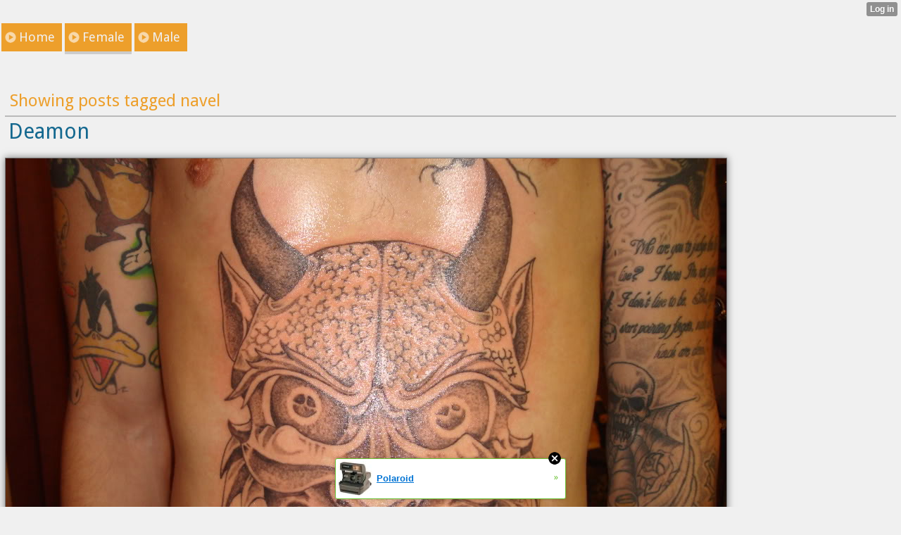

--- FILE ---
content_type: text/html; charset=UTF-8
request_url: https://xtgem.com/__xt_authbar?data=eyJ1cmwiOiJodHRwOlwvXC9hd2Vzb21ldGF0dG9vcy54dGdlbS5jb21cL2ZlbWFsZT93aGl0ZT0mX194dGJsb2dfYmxvY2tfaWQ9MSZfX3h0YmxvZ190YWc9bmF2ZWwiLCJsb2dnZWRfaW4iOmZhbHNlLCJkb21haW4iOiJhd2Vzb21ldGF0dG9vcy54dGdlbS5jb20iLCJwb3NpdGlvbiI6eyJhYnNvbHV0ZSI6ImZpeGVkIn19
body_size: 2903
content:
<!DOCTYPE html><html><head>            <style type="text/css">

                #xt_auth_container
                {
                    position: static;
                    display: inline;
                    display: inline-block;
                    text-align: right;
                    margin: 3px 0; padding: 0;
                    width: 100%; height: auto;
                    border: none;
                }

                .xt_auth_view
                {
                    position: static;
                    display: inline;
                    display: inline-block;
                    text-align: right;
                    margin: 0; padding: 0;
                    width: auto; height auto;
                    border: none;
                }

                .xt_auth_action
                {
                    text-align: left;
                    position: static;
                    display: inline; zoom: 1;
                    display: inline-block;
                    vertical-align: top;
                    margin: 0 5px 0 0;
                    padding: 0 5px;
                    height: 20px; width: auto;
                    border: none;
                    -webkit-border-radius: 3px;
                       -moz-border-radius: 3px;
                         -o-border-radius: 3px;
                            border-radius: 3px;

                    background-color: #2e2e2e;
                    background-color: rgba(0,0,0,0.4);
                    !background-color: #2e2e2e;
                    font: 600 12px/20px "Helvetica Neue","HelveticaNeue",Helvetica,Arial,sans-serif;
                    text-decoration: none;
                    -webkit-text-shadow: 1px 1px 0 rgba(0,0,0,0.08);
                       -moz-text-shadow: 1px 1px 0 rgba(0,0,0,0.08);
                         -o-text-shadow: 1px 1px 0 rgba(0,0,0,0.08);
                            text-shadow: 1px 1px 0 rgba(0,0,0,0.08);
                    color: #fff;
                    -webkit-user-select: none;
                }

                .xt_auth_action > * { vertical-align: top; }

                .xt_auth_action:hover
                {
                    background-color: #1f1f1f;
                    background-color: rgba(0,0,0,0.6);
                }

                .xt_auth_action:link,
                .xt_auth_action:visited,
                .xt_auth_action:active,
                .xt_auth_action:hover
                {
                    text-decoration: none;
                    color: #fff;
                }

                .xt_auth_icon, .xt_auth_avatar
                {
                    position: static;
                    display: inline; display: inline-block;
                    width: 13px; height: 13px;
                    margin: 3px 1px 0 0;
                    padding: 0;
                    vertical-align: top;
                    border: 0;
                }

                .xt_auth_icon
                {
                    background-image: url(http://xtgem.com/images/authbar/auth_sprite_v2.png);
                    margin-right: 0;
                }


                .xt_auth_icon_enchanted
                    .xt_auth_icon
                {
                    background-size: 103px;
                    /* margin: 4px 2px 0 0; */
                }

                /* join & subscribe */
                .xt_auth_join .xt_auth_icon,
                .xt_auth_subscribe .xt_auth_icon {
                    background-position: -92px 13px;
                }
                /* inbox */
                .xt_auth_inbox
                    .xt_auth_icon { background-position: -78px 13px; }
                /* rate */
                .xt_auth_rate
                    .xt_auth_icon { background-position: 0 14px; }
                /* unrate */
                .xt_auth_unrate
                    .xt_auth_icon { background-position: -13px 14px; }
                /* star */
                .xt_auth_star
                    .xt_auth_icon { background-position: -26px 13px; }
                /* unstar */
                .xt_auth_unstar
                    .xt_auth_icon { background-position: -39px 13px; }
                /* repost */
                .xt_auth_repost
                    .xt_auth_icon { background-position: -52px 12px; margin-top: 4px; }
                /* reposted */
                .xt_auth_reposted
                    .xt_auth_icon { background-position: -65px 12px; margin-top: 4px; }


                /* join & subscribe */
                .xt_auth_icon_enchanted .xt_auth_join .xt_auth_icon,
                .xt_auth_icon_enchanted .xt_auth_subscribe .xt_auth_icon {
                    background-position: 11px 0.5px;
                    width: 12px;
                }
                /* inbox */
                .xt_auth_icon_enchanted
                    .xt_auth_inbox
                        .xt_auth_icon { background-position: 25px 1px; }
                /* rate */
                .xt_auth_icon_enchanted
                    .xt_auth_rate
                        .xt_auth_icon { background-position: 0 0; }
                /* unrate */
                .xt_auth_icon_enchanted
                    .xt_auth_unrate
                        .xt_auth_icon { background-position: -13px 0; }
                /* star */
                .xt_auth_icon_enchanted
                    .xt_auth_star
                        .xt_auth_icon { background-position: 77px 0; }
                /* unstar */
                .xt_auth_icon_enchanted
                    .xt_auth_unstar
                        .xt_auth_icon { background-position: 64px 0; }
                /* repost */
                .xt_auth_icon_enchanted
                    .xt_auth_repost
                        .xt_auth_icon { background-position: 51px 1px; margin: 3px 0 0 0; }
                /* reposted */
                .xt_auth_icon_enchanted
                    .xt_auth_reposted
                        .xt_auth_icon { background-position: 39px 1px; margin: 3px 0 0 0; }

                /* hidding */

                .xt_auth_unstar,
                .xt_auth_unsubscribe,
                .xt_auth_unrate
                {
                    display: none;
                }

                .xt_auth_action_star_active
                    .xt_auth_unstar,

                .xt_auth_action_rate_active
                    .xt_auth_unrate,

                .xt_auth_action_subscribe_active
                    .xt_auth_unsubscribe
                {
                    display: inline-block;
                }

                .xt_auth_action_star_active
                    .xt_auth_star,

                .xt_auth_action_rate_active
                    .xt_auth_rate,

                .xt_auth_action_subscribe_active
                    .xt_auth_subscribe
                {
                    display: none;
                }

                

                 html, body { margin: 0; border: 0; background-color: transparent; } 

            </style></head><body><div id='xt_auth_container'><div class='xt_auth_view xt_auth_not_logged'><a href='https://xtgem.com/auth/login?sessid=b5ls9208blq3n3fakau9m4vsp4&redir=VjFkUk5IQlhOVVJYVkV0U1NsZGxVVWhVUjBGTllVTnZjbloyZEZOTFMzRnhWVGxNVEV0cGNFOWhNVXBLVlRsYVIyMDRkRTlTV0c5WVUwcGtXVWhzSzFwNWRqVllTRkI1ZFc1a1kwSnZVRGQwU1dneVF6TkdOa1JUUWl0VFVFZHpWVkJzUWxSMldVcz0%3D&s=VjFkVmJuVkpWVU5IVkV0TlRWQnBTMGhVWVhSSk1YZFRSbFJwY1VwS1MxWk5VRDA5&is_a=0&is_f=0&via=New+authbar' target='_parent' class='xt_auth_action xt_auth_login'>Log in</a></div></div>                <script type="text/javascript">
                    (function () {
                        var doc = document;
                        var body = doc.body;
                        var xhr_done_auth = true;

                        doc.addEventListener ? window.addEventListener( 'load', init, false ) : window.attachEvent( 'onload', init );

                        function init () {
                            doc = document;
                            body = doc.body;

                            var el_auth = doc.getElementById( 'xt_auth_container' );

                            doc.addEventListener ? el_auth.addEventListener( 'click', hook_xhr_action, false ) : el_auth.attachEvent( 'onclick', hook_xhr_action );

                            if ( 'backgroundSize' in doc.body.style ) {
                                if ( window.devicePixelRatio && window.devicePixelRatio > 1 ) {
                                    el_auth.className += ' xt_auth_icon_enchanted';
                                }
                            }
                        }

                        // bind xhr links
                        function hook_xhr_action ( e ) {
                            var e = e || window.event;
                            var target = e.target || e.srcElement;
                                target = target.className == 'xt_auth_icon' ? target.parentNode : target;

                            if ( target.getAttribute( 'data-xhr' ) ) {
                                var url = target.href;
                                    url = url + (url.indexOf( '?' ) == -1 ? '?via_ajax=1' : '&via_ajax=1');
                                load_data({ url: url, xhr_done: xhr_done_auth, callback: handle_xhr_response });
                                (e.preventDefault) ? e.preventDefault() : e.returnValue = false; return false;
                            }
                        }

                        function handle_xhr_response ( xhr ) {

                            function handle_error ( xhr ) {
                                window.location.href = window.location.href;
                            }

                            function handle_success ( xhr ) {
                                var wrapper = document.getElementById( 'xt_auth_container' );
                                var tmp_class = wrapper.className;

                                var current_action = xhr.response.split( ';' )[1];

                                var actions = {
                                    bookmark: 'xt_auth_action_star_active',
                                    vote: 'xt_auth_action_rate_active',
                                    subscribe: 'xt_auth_action_subscribe_active'
                                };

                                for ( key in actions ) {
                                    if ( !actions.hasOwnProperty( key ) ) continue;
                                    if ( current_action.indexOf( key ) == -1 ) continue;

                                    wrapper.className = current_action.indexOf( 'un' ) == -1 ? tmp_class + ' ' + actions[key] : tmp_class.replace( (' ' + actions[key]), '' );
                                }

                            }

                            xhr.response = xhr.response ? xhr.response : xhr.responseText;

                            (xhr.status != 200 || xhr.response.indexOf( 'ERR;') != -1 ) ? handle_error(xhr) : handle_success(xhr);
                        }

                        //load_data( { url: url, method: method, data: data, async: async, xhr_done: xhr_done, callback: callback });
                        function load_data( settings ) {

                            var async = settings.async ? !!settings.async : true,
                                url = settings.url ? settings.url.toString() : false,
                                method = settings.method ? settings.method.toUpperCase() : 'GET',
                                callback = settings.callback ? settings.callback : false,
                                data = settings.data ? settings.data.toString() : '',
                                xhr_done = settings.xhr_done ? settings.xhr_done : null,
                                xhr;

                            // xhr in progress or url not provided -> exit
                            if ( !( (xhr_done == true || xhr_done == null)  && url ) ) return;

                            if ( typeof XMLHttpRequest !== 'undefined' )
                            {
                                xhr = new XMLHttpRequest();
                            }
                            else
                            {
                                try
                                {
                                    xhr =   new XMLHttpRequest("MSXML2.XmlHttp.5.0") || new XMLHttpRequest("MSXML2.XmlHttp.4.0") ||
                                            new XMLHttpRequest("MSXML2.XmlHttp.3.0") || new XMLHttpRequest("MSXML2.XmlHttp.2.0") ||
                                            new XMLHttpRequest("Microsoft.XmlHttp");

                                } catch ( e ) {}
                            }

                            // if xhr object does not supported or url not given, exit

                            xhr.onreadystatechange = function () {
                                if ( xhr.readyState != 4 ) return;

                                if ( xhr_done != null ) xhr_done = true;
                                callback ? callback( xhr ) : null;
                            }

                            xhr.open( method, url, async );

                            if ( method === 'POST' ) {
                                xhr.setRequestHeader( "Content-type", "application/x-www-form-urlencoded" );
                                xhr.send( data );
                            } else {
                                xhr.send( null );
                            }

                            if ( xhr_done != null ) xhr_done = false;
                        };
                    })();
                </script></body></html>